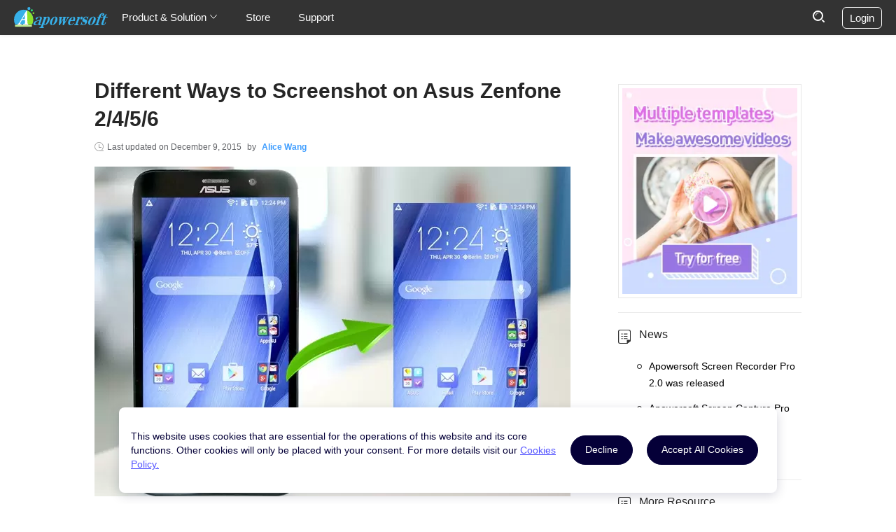

--- FILE ---
content_type: text/html; charset=UTF-8
request_url: https://www.apowersoft.com/screenshot-zenfone-2.html
body_size: 14140
content:

<!DOCTYPE html><html lang="en"><head data-webp="true" >  <meta name="viewport" content="width=device-width, maximum-scale=1, minimum-scale=1, user-scalable=no">  <meta charset="utf-8">  <meta http-equiv="X-UA-Compatible" content="IE=edge,chrome=1" />  <link href="https://plus.google.com/106874255145760166184/" rel="publisher">  <link rel="apple-touch-icon" href="//cfcdn.apowersoft.info/common/apple-touch-icon/apowersoft.png.webp">   <title>How to Take a Screenshot on Asus Zenfone 2/4/5/6</title><!-- This site is optimized with the Yoast SEO plugin v25.3.1 - https://yoast.com/wordpress/plugins/seo/ --><meta name="description" content="There is more than one way to take screenshot on asus zenfone 2/4/5/6. Check into this article and learn more." /><link rel="canonical" href="https://www.apowersoft.com/screenshot-zenfone-2.html" /><meta property="og:locale" content="en_US" /><meta property="og:type" content="article" /><meta property="og:title" content="How to Take a Screenshot on Asus Zenfone 2/4/5/6" /><meta property="og:description" content="There is more than one way to take screenshot on asus zenfone 2/4/5/6. Check into this article and learn more." /><meta property="og:url" content="https://www.apowersoft.com/screenshot-zenfone-2.html" /><meta property="article:published_time" content="2015-12-09T07:26:17+00:00" /><meta property="article:modified_time" content="2015-12-10T07:47:45+00:00" /><meta name="author" content="Alice Wang" /><meta name="twitter:card" content="summary_large_image" /><meta name="twitter:creator" content="@AliceWa62350493" /><meta name="twitter:site" content="@Apowersoft" /><meta name="twitter:label1" content="Written by" /><meta name="twitter:data1" content="Alice Wang" /><meta name="twitter:label2" content="Est. reading time" /><meta name="twitter:data2" content="4 minutes" /><script type="application/ld+json" class="yoast-schema-graph">{"@context":"https://schema.org","@graph":[{"@type":"WebPage","@id":"https://www.apowersoft.com/screenshot-zenfone-2.html","url":"https://www.apowersoft.com/screenshot-zenfone-2.html","name":"How to Take a Screenshot on Asus Zenfone 2/4/5/6","isPartOf":{"@id":"https://www.apowersoft.com/#website"},"datePublished":"2015-12-09T07:26:17+00:00","dateModified":"2015-12-10T07:47:45+00:00","author":{"@id":"https://www.apowersoft.com/#/schema/person/778d46fe46f25fcb90b201b4f0851901"},"description":"There is more than one way to take screenshot on asus zenfone 2/4/5/6. Check into this article and learn more.","inLanguage":"en-US","potentialAction":[{"@type":"ReadAction","target":["https://www.apowersoft.com/screenshot-zenfone-2.html"]}]},{"@type":"WebSite","@id":"https://www.apowersoft.com/#website","url":"https://www.apowersoft.com/","name":"","description":"","potentialAction":[{"@type":"SearchAction","target":{"@type":"EntryPoint","urlTemplate":"https://www.apowersoft.com/?s={search_term_string}"},"query-input":{"@type":"PropertyValueSpecification","valueRequired":true,"valueName":"search_term_string"}}],"inLanguage":"en-US"},{"@type":"Person","@id":"https://www.apowersoft.com/#/schema/person/778d46fe46f25fcb90b201b4f0851901","name":"Alice Wang","image":{"@type":"ImageObject","inLanguage":"en-US","@id":"https://www.apowersoft.com/#/schema/person/image/","url":"https://secure.gravatar.com/avatar/eb2385a47599e00d46d80d6e429d4906082776d0519108c2d18365b8c8b4c99e?s=96&d=wavatar&r=g","contentUrl":"https://secure.gravatar.com/avatar/eb2385a47599e00d46d80d6e429d4906082776d0519108c2d18365b8c8b4c99e?s=96&d=wavatar&r=g","caption":"Alice Wang"},"description":"Alice Wang is an experienced editor who loves composing articles in techonology &amp; softwares fields. All the topics she choose are the hottest aiming to provides more constructive info to people.","sameAs":["https://plus.google.com/117449909147474782374","https://x.com/AliceWa62350493"],"url":"https://www.apowersoft.com/author/alicewang"}]}</script><!-- / Yoast SEO plugin. --><!--[if lte IE 9]><link rel="stylesheet" href="//cfcdn.apowersoft.info/css/old-browser.css?0d8c2ac62b1bc83f81305f2656323afd"><script src="//cfcdn.apowersoft.info/js/old-browser.js?f81ccfed23f1b071dc75dc3b23326e52"></script><![endif]--><link rel="bookmark" href="//cfcdn.apowersoft.info/img/favicon.png"><link rel="Shortcut Icon" href="//cfcdn.apowersoft.info/img/favicon.png"><link rel="preload" href="//cfcdn.apowersoft.info/projects/apowersoft/single/css/55c2c439ce4eaded191f.css?416f1784952349a80c0a68b9d90ae90b"><link rel="stylesheet" href="//cfcdn.apowersoft.info/projects/apowersoft/single/css/55c2c439ce4eaded191f.css?416f1784952349a80c0a68b9d90ae90b"><style type="text/css">  .header .logo, header .logo{    background: url([data-uri]) 0/auto auto no-repeat!important;  }  header .logo img {    opacity: 0;  }</style><meta name="referrer" content="no-referrer-when-downgrade"><script>!function(){function a(a){for(var b=d.cookie.split(";"),c=0;c<b.length;c++){var e=b[c].trim().split(a+"=");if(2===e.length&&""===e[0])return e[1]}return""}function b(a){return encodeURIComponent(a)}var c="//cdnweb.aoscdn.com/wxhawk.js",d=document,e=[];try{var f=d.location,g=d.getElementsByTagName("head")[0],h=d.createElement("script"),i=d.referrer,j=a("_ga");if(j&&e.push("appgaid="+b(j)),i&&e.push("__referer__="+b(i)),e.push("__href__="+b(f.href)),e&&e.length>0){var k=c.indexOf("?")>0?"&":"?";c=c+k+e.join("&")}h.async=!0,h.src=c,g.appendChild(h)}catch(l){}}(window);</script></head><body>  <header>    <div class="container">      <div class="menu" title="Menu"><i></i><i></i><i></i></div>      <div class="left">        <a class="logo" itemprop="url" href="/" title="Apowersoft" aria-label="Apowersoft Logo">          <meta itemprop="name" content="Apowersoft" />          <img width="204px" height="50px" itemprop="logo" src="//cfcdn.apowersoft.info/img/logo.png.webp" alt="Apowersoft Logo" />        </a>        <ul class="main-menu">          <li class="has-sub">            Product & Solution            <svg class="icon" xmlns="http://www.w3.org/2000/svg" xmlns:xlink="http://www.w3.org/1999/xlink"              viewBox="0 0 12 12" width="12px" height="12px">              <polyline style="stroke-linecap: round" points="1.5,3.3 6,8.3 10.5,3.3"></polyline>            </svg>            <div class="sub-menu">              <div class="container">                <dl>                  <dt class="multimedia">Multimedia</dt>                  <dd class="solution-sr"><a href="/all-apowersoft">Apowersoft Unlimited</a></dd>                  <dd class="solution-ar"><a href="/video-editor">Video Editor</a></dd>                  <dd class="solution-ar"><a href="/compress-file">File Compressor</a></dd>                  <dd class="solution-vc"><a href="/create-video">Video Creator</a></dd>                  <dd class="solution-vd"><a href="/streaming-audio-recorder.html">Streaming Audio Recorder</a></dd>                  <dd class="solution-vm"><a href="/video-converter-studio.html">Video Converter Studio</a></dd>                  <dd class="solution-vm"><a href="/watermark-remover">Watermark Remover</a></dd>                  <dd class="solution-vm"><a href="/gif">GIF Maker</a></dd>                </dl>                <dl>                  <dt class="mobile">Mobile</dt>                  <dd class="solution-sr"><a href="/phone-scanner">Apowersoft Scanner</a></dd>                  <dd class="solution-ar"><a href="/phone-mirror">Phone Mirror</a></dd>                  <dd class="solution-ar"><a href="/casttingo">Live Streaming Tool</a></dd>                  <dd class="solution-vc"><a href="/iphone-ipad-recorder">iPhone/iPad Recorder</a></dd>                  <dd class="solution-vd"><a href="/android-recorder">Android Recorder</a></dd>                  <dd class="solution-sr"><a href="/phone-manager">Phone Manager</a></dd>                  <dd class="solution-vd"><a href="/iphone-data-recovery">iOS Data Recovery</a></dd>                  <dd class="solution-vd"><a href="/ios-unlock">Unlock iPhone/iPad</a></dd>                </dl>                <dl>                  <dt class="utility">Utility</dt>                  <dd class="solution-sr"><a href="/record-all-screen">Record All Screen</a></dd>                  <dd class="solution-ar"><a href="/pdf-editor">PDF Editor</a></dd>                  <dd class="solution-vc"><a href="/data-recovery">Data Recovery</a></dd>                  <dd class="solution-vc"><a href="/pdf-compressor">PDF Compressor</a></dd>                  <dd class="solution-sr"><a href="/screen-recorder.html">Screen Recorder Pro</a></dd>                  <dd class="solution-vd"><a href="/screen-capture-pro">Screen Capture Pro</a></dd>                  <dd class="solution-vd"><a href="/pdf-converter">PDF Converter</a></dd>                  <dd class="solution-vd"><a href="/background-eraser">Background Eraser</a></dd>                  <dd class="solution-vm"><a href="/cad-viewer">CAD Viewer</a></dd>                </dl>                <dl>                  <dt class="online">Online</dt>                  <dd class="solution-sr"><a href="/online-video-editor">Video Editor</a></dd>                  <dd class="solution-sr"><a href="/compress-file-online">File Compressor</a></dd>                  <dd class="solution-sr"><a href="/free-online-screen-recorder">Screen Recorder</a></dd>                  <dd class="solution-ar"><a href="/free-audio-recorder-online">Audio Recorder</a></dd>                  <dd class="solution-vc"><a href="/free-online-video-converter">Video Converter</a></dd>                  <dd class="solution-hj"><a href="/heic-to-jpg">HEIC Converter</a></dd>                  <dd class="solution-ae"><a href="/free-screen-capture">Screen Capture</a></dd>                  <dd class="solution-ae"><a href="/pdf-editor-online">PDF Editor</a></dd>                  <dd class="solution-ae"><a href="/online-watermark-remover">Watermark Remover</a></dd>                  <dd class="solution-ae"><a href="/remove-background-online">Background Eraser</a></dd>                </dl>              </div>            </div>          </li>          <li><a rel="nofollow" href="/store/">Store</a></li>          <li><a rel="nofollow" href="/support/">Support</a></li>        </ul>      </div>      <div class="right">        <form target="_blank" action="https://www.google.com/search" autocomplete="off">          <div class="input-field">            <div class="search-close"><i></i><i></i></div>            <input type="text" placeholder="Search" name="as_q" />            <input type="hidden" name="as_sitesearch" value="apowersoft.com" />          </div>          <div class="search-btn">            <input type="submit" value="" name="" />            <svg class="icon" xmlns="http://www.w3.org/2000/svg" xmlns:xlink="http://www.w3.org/1999/xlink"              viewBox="0 0 17 17" width="17px" height="17px">              <circle style="stroke-width: 2; stroke-linecap: round; stroke-linejoin: round" cx="7.5" cy="7.5" r="6.5">              </circle>              <line style="stroke-width: 2; stroke-linecap: round; stroke-linejoin: round" x1="14" y1="14" x2="16"                y2="16"></line>              <path style="stroke-linecap: round; stroke-linejoin: round" d="M4.5,7c0-1.9,1.6-3.5,3.5-3.5"></path>            </svg>          </div>        </form>        <div class="login-btn">Login</div>      </div>    </div>  </header><script type="text/javascript">  window.ratingText = ['Poor','Fair','Average','Good','Excellent',];</script><div class="content" itemtype="http://schema.org/Article">  <div class="container">    <div class="article">      <h1 itemprop="headline">Different Ways to Screenshot on Asus Zenfone 2/4/5/6</h1>      <!-- updated at -->      <div class="updated-at">        Last updated on <span class="posted-date" itemprop="dateModified">December 9, 2015</span> by <a rel="nofollow" href="https://www.apowersoft.com/author/alicewang" class="posted-author" itemprop="author"  itemtype="http://schema.org/Person" target="_blank"><span itemprop="name">Alice Wang</span></a>      </div>      <!-- article content -->      <div itemprop="articleBody" class="article-body">        <p><span itemprop="image"  itemtype="https://schema.org/ImageObject"><img fetchpriority="high" decoding="async" itemprop="url" class="aligncenter" src="//webusupload.apowersoft.info/apowercom/wp-content/uploads/2015/12/screenshot-zenfone-2.jpg.webp" alt="how to take a screenshot on asus Zenfone 2" width="680" height="471" /><meta itemprop="width" content="680"><meta itemprop="height" content="471"></span></p><p>Asus is one of the most well-known electronic manufactures in the world. Other than computers, this company also makes smartphones in recent years. And the Zenfone series becomes the most influential with the release of Zenfone 2/4/5/6. Just like using other phones, you may also wonder <strong>how to screenshot on Asus Zenfones</strong>. Screenshots allow you to show exactly what&#8217;s happening on your phone. You can use them to share interesting messages and exciting moments in games. They also can help you ask for troubleshooting app bugs. Therefore, this article provides several ways for you to screenshot on Zenfone 2/4/5/6.</p><p>1. <a href="#one">Make Use of Screenshot App</a></p><p>2. <a href="#two">Use the Recent Apps Key</a></p><p>3. <a href="#three">Press Default Key Combo</a></p><p>4. <a href="#four">Utilize Quick Settings Panel</a> (Zenfone 2 exclusive)</p><h2>Take Screenshot on Asus Zenfone 2/4/5/6</h2><p class="stepblue">1</p><h3 id="one" class="prtitle">Best Screenshot App</h3><p><img decoding="async" class="lazyload alignleft" data-src="//webusupload.apowersoft.info/apowercom/wp-content/uploads/2015/12/apowersoft-screenshot.jpg.webp" alt="Apowersoft Screenshot" width="100" height="93" />The best way to screenshot on Zenfone is by using an app called Apowersoft Screenshot, because it is applicable on all Android phones and provides additional useful functions. It offers two methods to take a screenshot. One is pressing the &#8220;Power&#8221; + &#8220;Volume down&#8221; buttons, and the other one is tapping on its overlay icon (for Android 5.0 and higher). After taking the screenshot, you can also use its image editor to crop and annotate the graph with arrows, lines, texts, etc. What&#8217;s more, you can directly share the screenshot to other apps on your phone or upload it to free cloud space provided by the developer.</p><p>Follow the steps below and learn how to take a screenshot on Zenfone 2/4/5/6 with this app.</p><ul><li>Download and install this app on your Zenfone.</li><li>Open it and tap on &#8220;Start&#8221; on its starter interface.</li><li>Display what you want to screenshot on the screen, and press the key combo of &#8220;Power&#8221; + &#8220;Volume down&#8221; for 2 seconds. Alternatively, you can also tap on its overlay icon if your phone runs Android 5.0 and higher.</li><li>After that, the screenshot will be immediately loaded into the image editor. You can edit it as you like.</li><li>Lastly, tap on &#8220;Done&#8221; &gt; &#8220;Save&#8221; to store the screenshot on your phone. You can also choose to upload or share it by clicking the buttons on the top right.</li></ul><p><img decoding="async" class="lazyload aligncenter" data-src="//webusupload.apowersoft.info/apowercom/wp-content/uploads/2015/12/snapshot-zenfone.jpg.webp" alt="how to screenshot on asus zenfone" width="640" height="499" /></p><p><strong>Pros</strong>: It provides flexible ways to screenshot and other functions like image editing.</p><p><strong>Cons</strong>: You have to install this app.</p><p class="stepblue">2</p><h3 id="two" class="prtitle">Make Use of Recent Apps Key</h3><p>Another way to screenshot on Asus Zenfone 2/4/5/6 is long pressing the recent apps key. This key is the double-collapsed rectangular button which is located at the bottom right of the phone. To take a snapshot with this key, you must enable it first.</p><p>Go to &#8220;Settings&#8221; &gt; &#8220;Asus customized settings&#8221; &gt; &#8220;Recent app key&#8221; &gt; &#8220;Tap and hold to capture screen&#8221;. After these settings, you can now long press the recent apps key to take a screenshot. The screenshot is also saved to the &#8220;Screenshots&#8221; folder in &#8220;Gallery&#8221;.</p><p><img  decoding="async" class="lazyload aligncenter" data-src="//webusupload.apowersoft.info/apowercom/wp-content/uploads/2015/12/recent-apps-key.jpg.webp" alt="recent apps key on Zenfone" width="365" height="190" /></p><p><strong>Pros</strong>: Simple and you don&#8217;t have to install extra app.</p><p><strong>Cons</strong>: It only captures the full screen without annotation options.</p><p class="stepblue">3</p><h3 id="three" class="prtitle">Default Screenshot Key Combo</h3><p>The default way to screenshot Asus Zenfone is by pressing the &#8220;Power&#8221; + &#8220;Volume down&#8221; keys simultaneously for 2 seconds. There will be a flash on the screen and a camera shutter sound, indicating that the screenshot is taken successfully. And you can find it in the &#8220;Screenshots&#8221; folder in &#8220;Gallery&#8221; app.</p><p><img loading="lazy" decoding="async" class="lazyload aligncenter" data-src="//webusupload.apowersoft.info/apowercom/wp-content/uploads/2015/12/screenshot-zenfone.jpg.webp" alt="screenshot Zenfone" width="485" height="322" /></p><p><strong>Pros</strong>: It works on all Zenfones.</p><p><strong>Cons</strong>: You won&#8217;t get instant image editing or sharing options.</p><p class="stepblue">4</p><h3 id="four" class="prtitle">Screenshot with Quick Settings Panel</h3><p>This method is only available on Zenfone 2. Also, you may need to do some settings in the first place. Pull down the &#8220;Quick settings&#8221; menu and click the edit icon on the top. After that, a tools list will show up. Scroll down the list and find the &#8220;Screenshot&#8221; option. Check the box on its left side. As you can only enable 4 tools, you need to disable another tool before you check the &#8220;Screenshot&#8221; option. Then, tap &#8220;Save&#8221; on the top right. After these settings, you can just pull down the &#8220;Quick settings&#8221; panel and tap on the &#8220;Screenshot&#8221; icon to take a Zenfone 2 screenshot. The screenshot will also be saved to the &#8220;Screenshots&#8221; folder in &#8220;Gallery&#8221;.</p><p><img loading="lazy" decoding="async" class="lazyload aligncenter" data-src="//webusupload.apowersoft.info/apowercom/wp-content/uploads/2015/12/Take-screenshot-on-Zenfone-2.jpg.webp" alt="screenshot with Quick settings" width="650" height="335" /></p><p><strong>Pros</strong>: Simple and quick.</p><p><strong>Cons</strong>: It&#8217;s only available on Asus Zenfone 2 and has no editing tools.</p><h3>Conclusion</h3><p>This post gives you an overall guide on how to take a screenshot on Asus Zenfone 2/4/5/6. As you can see, the first method is the best option. Apowersoft Screenshot not only takes screenshot on all Asus Zenfones, but also offers a lot of other functions like image editing, uploading and sharing.</p><div class="rating-share-section"><div class="rating selectable" data-posturl="https://www.apowersoft.com/wp/wp-admin/admin-ajax.php?action=harry_vote&nonce=f8758aafea&post_id=21158"  data-rating-labels="Poor;Fair;Average;Good;Excellent"><div class="rating-stars"></div><div class="rating-text"></div><div class="rating-detail" >Rating:<span >4.8</span> /<span >5</span>(based on <span >18</span> ratings)<span class="rating-thanks">Thanks for your rating!</span></div></div></div><div class='yarpp yarpp-related yarpp-related-website yarpp-template-list'><!-- YARPP List --><h3>Related posts:</h3><ul><li><a href="https://www.apowersoft.com/screenshot-video.html" rel="bookmark" title="How to Screenshot video on Windows and Mac">How to Screenshot video on Windows and Mac</a></li><li><a href="https://www.apowersoft.com/screenshot-windows-8.html" rel="bookmark" title="Efficient Ways to Print Screen on Windows 8">Efficient Ways to Print Screen on Windows 8</a></li></ul></div>      </div>      <!-- posted by -->      <div class="posted-by">        <div class="portrait"><img alt='' src='https://secure.gravatar.com/avatar/eb2385a47599e00d46d80d6e429d4906082776d0519108c2d18365b8c8b4c99e?s=43&#038;d=wavatar&#038;r=g' srcset='https://secure.gravatar.com/avatar/eb2385a47599e00d46d80d6e429d4906082776d0519108c2d18365b8c8b4c99e?s=86&#038;d=wavatar&#038;r=g 2x' class='avatar avatar-43 photo' height='43' width='43' loading='lazy' decoding='async'/></div>        <div class="posted-info">          Posted by:          <a rel="nofollow" href="https://www.apowersoft.com/author/alicewang"            class="posted-author"><span>Alice Wang</span></a>          on <span class="posted-date" itemprop="datePublished">December 8, 2015</span>          to          <a href="https://www.apowersoft.com/category/screenshot" rel="category tag">Screenshot</a>,          <a rel="nofollow" target="_blank" href="https://twitter.com/AliceWa62350493"            class="posted-follow">Follow me on Twitter</a>.          Last updated on December 9, 2015          <div id="metadata">            <div itemprop="publisher"  itemtype="https://schema.org/Organization">              <div itemprop="logo"  itemtype="https://schema.org/ImageObject">                <meta itemprop="url" content="//cfcdn.apowersoft.info/img/logo.png">                <meta itemprop="width" content="204">                <meta itemprop="height" content="50">              </div>              <meta itemprop="name" content="Apowersoft">                          <div itemprop="aggregateRating"  itemtype="http://schema.org/AggregateRating">            <meta itemprop="ratingValue" content="4.8">            <meta itemprop="ratingCount" content="18">            </div>            </div>            <meta  itemprop="mainEntityOfPage" itemType="https://schema.org/WebPage"              itemid="https://www.apowersoft.com/screenshot-zenfone-2.html">          </div>        </div>      </div>      <!-- You can start editing here. -->    <!--comment_form Jim--><div class="leave-comment"><h2>Leave a Comment</h2><div class="comment-number"><a href="#comment-list"><span>0</span> <span>Comment</span></a></div><form class="comment-form" action="/wp-comments-post.php" method="post" id="comment-form"><div class="name"><input type="text" placeholder="Name" name="author" id="author" aria-label="author" value="" maxlength="100" required><div class="invalid-text">Please input your name!</div></div><div class="email"><input type="email" placeholder="Email" name="email" id="email" aria-label="email" value="" maxlength="100" required><div class="invalid-text">Please input a valid email address!</div></div><div class="text title"><textarea placeholder="Write your review" name="comment" id="comment" aria-label="comment" maxlength="200" required></textarea><div class="invalid-text">Please input review content!</div></div><div class="win-foot"><button class="blue submit">Submit</button><button class="cancel-reply">Cancel Reply</button></div><input type="hidden" name="comment_post_ID" value="21158"><input type="hidden" name="comment_parent" value="0"><input type="hidden" name="url" value="www.apowersoft.com"></form></div>    <!--comment_list Jim--><div class="comment no-comment"><h2>Comment <span class="comment-count">(0)</span></h2><!-- If comments are open, but there are no comments. --></div><!-- Close #comments container -->    </div>    <!-- aside -->    <div class="aside" id="content_right"><div class="gg-bottom"><div class="promotion-gg"><a class="lightmv-ad" rel="nofollow" href="https://lightmv.com/" target="_blank" data-target="blank" > <img class="lazyload" data-src="//cfcdn.apowersoft.info/lightmv/activity/ap/lightmv-righttips.png.webp"></a></div></div><h3>News</h3><ul class="right_list1"><li><a href="/screen-recorder-pro-2-0-released.html">Apowersoft Screen Recorder Pro 2.0 was released</a></li><li><a href="/screen-capture-pro-released.html">Apowersoft Screen Capture Pro was released</a></li></ul><div class="line1"> </div>  <h3>More Resource</h3>  <ul class="right_list1"><li><a href="/screenshot-windows-10.html">Take a screenshot on Windows 10</a></li><li><a href="/faq/screenshot-on-mac.html">Detailed guide to screenshot Mac</a></li><li><a href="/automatic-screenshot.html">Ways to take automatic screenshots</a></li><li><a href="/screenshot-google-maps.html">How to screenshot Google Maps</a></li></ul><div class="scroll-content"><div class='yarpp yarpp-related yarpp-related-website yarpp-template-list'><!-- YARPP List --><h3>Related posts:</h3><ul><li><a href="https://www.apowersoft.com/screenshot-video.html" rel="bookmark" title="How to Screenshot video on Windows and Mac">How to Screenshot video on Windows and Mac</a></li><li><a href="https://www.apowersoft.com/screenshot-windows-8.html" rel="bookmark" title="Efficient Ways to Print Screen on Windows 8">Efficient Ways to Print Screen on Windows 8</a></li></ul></div><div class="ad"><div class="unlimit-gg"><a class="learn" rel="nofollow" href="https://download.apowersoft.com/down.php?softid=unlimited-rightdwn" target="_blank"><span>Free Trial</span></a><div class="gg-body"><div class="text">Apowersoft Unlimited</div><div class="desc"><span class="red">One-click</span> Installer for <strong>14+</strong> All Apowersoft Products</div><div class="objs"><div class="obj"><div class="box"></div><div class="photo-viewer"></div><div class="shutdown-assistant"></div><div class="phone-manager"></div><div class="screen-capture"></div><div class="apower-mirror"></div><div class="ios-recorder"></div><div class="audio-recorder"></div><div class="video-converter"></div><div class="android-recorder"></div><div class="video-downloader"></div><div class="screen-recorder"></div><div class="box-cover"></div></div></div></div></div></div><h3 class="newsletter">Newsletter</h3><form class="newsletter-form"><div class="email"><div class="blank"><div class="left"><input type="email" name="email" placeholder="Email Address" required autocomplete="off"><div class="close"><i></i><i></i></div><span class="invalid-text">Please input a valid email address!</span><div class="correct"></div></div><div class="button">Join Now</div></div></div></form></div></div>  </div></div><input type="hidden" name="hidden-post-id" id="hidden-post-id" value="21158"/><footer>  <div class="container">    <div class="links">      <dl>        <dt>PARTNERS</dt>        <dd><a rel="nofollow" href="https://www.youtube.com/apowersoft" target="_blank">YouTube Channel</a></dd>        <dd><a rel="nofollow" href="https://en.softonic.com/author/apowersoft" target="_blank">Softonic Download</a>        </dd>        <dd><a rel="nofollow" href="https://download.cnet.com/s/apowersoft/" target="_blank">CNET Download</a></dd>      </dl>      <dl>        <dt>HELP &amp; CONTACT</dt>        <dd class="support-help"><a rel="nofollow" href="http://www.apowersoft.com/support/">Help Center</a></dd>        <dd class="support-email"><a rel="nofollow" href="http://www.apowersoft.com/support/submit-ticket/">Online            form</a></dd>      </dl>      <dl>        <dt>WHO WE ARE</dt>        <dd><a rel="nofollow" href="http://www.apowersoft.com/about-us">About us</a></dd>        <dd><a rel="nofollow" href="http://www.apowersoft.com/contact-us">Contact Us</a></dd>        <dd><a rel="nofollow" href="http://www.apowersoft.com/apowersoft-reseller-program">Become Partner</a></dd>      </dl>      <dl>        <dt>Choose your language</dt>        <dd>          <div class="language-select">            <span class="language-name">English</span>            <svg class="icon" xmlns="http://www.w3.org/2000/svg" xmlns:xlink="http://www.w3.org/1999/xlink"              viewBox="0 0 10 10" width="10px" height="10px">              <polyline style="stroke-linecap: round; stroke-miterlimit: 10" points="9.5,7.3 5,2.3 0.5,7.3"></polyline>            </svg>          </div>        </dd>        <dd>          <div class="social-link">            <a class="fb" aria-label="share facebook" href="https://www.facebook.com/apowersoft" rel="nofollow"              target="_blank"></a>            <a class="tt" aria-label="share twitter" href="https://twitter.com/apowersoft" rel="nofollow"              target="_blank"></a>            <a class="pt" aria-label="share pinterest" href="https://www.pinterest.com/apowersoft" rel="nofollow"              target="_blank"></a>            <a class="ig" aria-label="share instagram" href="https://www.instagram.com/apowersoft" rel="nofollow"              target="_blank"></a>          </div>        </dd>      </dl>    </div>    <div class="copyright">      <p>Copyright © 2025 WANGXU TECHNOLOGY CO., LIMITED. All Rights Reserved.</p>      <a rel="nofollow" href="http://www.apowersoft.com/terms">Terms</a>      <a rel="nofollow" href="http://www.apowersoft.com/privacy">Privacy</a>      <a rel="nofollow" href="http://www.apowersoft.com/cookies-policy">Cookies Policy</a>      <a rel="nofollow" href="http://www.apowersoft.com/end-user-license-agreement">License Agreement</a>    </div>  </div></footer><!-- right bar --><div class="right-bar" style="display: none">  <div class="bar-support">Support</div>  <div class="bar-rocket">Back to top</div></div><!-- modals --><div class="modal language-modal" style="display: none">  <div class="modal-container">    <div class="modal-close-btn"></div>    <ul class="language-list">      <!--for item of data-->      <li class="us"><a href="https://www.apowersoft.com">English</a></li>      <li class="fr"><a href="https://www.apowersoft.fr">Français</a></li>      <li class="de"><a href="https://www.apowersoft.de">Deutsch</a></li>      <li class="it"><a href="https://www.apowersoft.it">Italiano</a></li>      <li class="se"><a href="https://www.apowersoft.se">Svenska</a></li>      <li class="nl"><a href="https://www.apowersoft.nl">Nederlands</a></li>      <li class="es"><a href="https://www.apowersoft.es">Español</a></li>      <li class="br"><a href="https://www.apowersoft.com.br">Português</a></li>      <li class="fi"><a href="https://www.apowersoft.fi">Suomi</a></li>      <li class="no"><a href="https://www.apowersoft-no.com">Norsk</a></li>      <li class="dk"><a href="https://www.apowersoft.dk">Dansk</a></li>      <li class="tr"><a href="https://www.apowersoft-tr.com">Türkçe</a></li>      <li class="pl"><a href="https://www.apowersoft.pl">Polski</a></li>      <li class="jp"><a href="https://www.apowersoft.jp">日本語</a></li>      <li class="tw"><a href="https://www.apowersoft.tw">繁體中文</a></li>      <li class="cn"><a href="https://www.apowersoft.cn">简体中文</a></li>      <li class="hu"><a href="https://www.apowersoft.hu">Magyar</a></li>      <li class="cz"><a href="https://www.apowersoft.cz">Čeština</a></li>      <li class="gr"><a href="https://www.apowersoft.gr">ελληνικά</a></li><!--      <li class="kr"><a href="https://www.apowersoft.kr">한국어</a></li>-->      <li class="ar"><a href="https://www.apowersoft.ae">عربي</a></li>      <!--end for-->    </ul>  </div></div><div class="modal support-modal" style="display: none">  <div class="modal-container">    <div class="modal-close-btn"></div>    <h2>Submit Ticket</h2>    <form action="" class="support-form">      <label class="online-form-field">        <span>Email: </span>        <input type="email" name="email" placeholder="Email" required          pattern="^[\w-]+(?:\.[\w-]+)*@[\w-]+(?:\.[\w-]+)+$" />        <span class="online-form-required">*</span>      </label>      <label class="online-form-field">        <span>Question Type:</span>        <select name="problem_type" required>          <option value="1">Purchase and security</option>          <option value="2">Registration and key code</option>          <option value="3">Using the product</option>          <option value="4">Technical issue</option>          <option value="5">Refund</option>          <option value="6">Suggestion or Complaints</option>          <option value="7">Business Cooperation</option>          <option value="8">Others</option>        </select>        <span class="online-form-required">*</span>      </label>      <label class="online-form-field">        <span>Subject: </span>        <input type="text" name="problem_subject" required placeholder="Subject" />        <span class="online-form-required">*</span>      </label>      <label class="online-form-field">        <span>Description: </span>        <textarea name="problem_content" required></textarea>        <span class="online-form-required">*</span>      </label>      <label class="online-form-field online-form-attachment" style="display: none">        <span class="online-form-attachment-title">Attachments: </span>        <ul class="online-form-attachment-list"></ul>      </label>      <div class="online-form-field online-form-buttons">        <button class="online-form-submit">Submit</button>        <button class="online-form-reset" type="reset">Reset</button>        <button class="online-form-file">Add file</button>      </div>    </form>  </div></div><!-- 底部活动banner  begin --><!-- 底部活动banner  end --><style type="text/css">  .cookie-tip {    position: fixed;    left: 50%;    transform: translateX(-50%);    box-sizing: border-box;    transition: opacity .25s ease;    border: 1px solid transparent;    background-color: #fff!important;    z-index: 9999;  }  .cookie-tip >div {    display: flex;    flex-wrap: nowrap;    flex-direction: row;    align-items: center;  }  .cookie-tip button {    width: auto;    height: auto;    display: inline-block;    font-weight: 400;    color: #050038;    text-decoration: none;    margin: 0;    border: 1px solid #050038;    outline: none;    opacity: 1;    transition: .25s ease;    transition-property: background,color;    background: #050038;    color: #fff;    font-size: 17.5px;    line-height: 25px;    padding: 11.25px 25px 13.75px;    border-radius: 50px;    white-space: nowrap;    min-width: auto;    margin: 0 10px;  }  .cookie-tip {    background: transparent;    color: #050038;  }  .cookie-tip button:hover {    background: transparent;    color: #050038;  }  .cookie-tip a {    color: #5555FF;    text-decoration: underline;  }  @media (min-width: 480px) and (max-width: 799px) {    .cookie-tip{      width: 81.25vw;      padding: 2vw;      border-radius: 1vw;      box-shadow: 0 0.5vw 2vw rgb(5 0 56 / 16%);      bottom: 2vw;    }    .cookie-tip p {      font-size: 1.5vw;      line-height: 2.25vw;    }    .cookie-tip button {      font-size: 1.5vw;    }  }  @media (min-width: 800px) and (max-width: 1199px) {    .cookie-tip {      width: 650px;      padding: 16px;      border-radius: 8px;      box-shadow: 0 4px 16px rgb(5 0 56 / 16%);      bottom: 16px;    }    .cookie-tip p {      font-size: 12px;      line-height: 18px;    }    .cookie-tip button {      font-size: 12px;      line-height: 16px;      padding: 7px 16px 9px;      border-radius: 40px;    }  }  @media (min-width: 1200px) and (max-width: 1799px) {    .cookie-tip {      width: 940px;      padding: 16px;      border-radius: 8px;      box-shadow: 0 4px 16px rgb(5 0 56 / 16%);      bottom: 16px;    }    .cookie-tip p {      font-size: 14px;      line-height: 20px;    }    .cookie-tip button {      font-size: 14px;      line-height: 20px;      padding: 9px 20px 11px;      border-radius: 40px;    }  }  @media (min-width: 1800px) {    .cookie-tip {      width: 1175px;      padding: 20px;      border-radius: 10px;      box-shadow: 0 5px 20px rgb(5 0 56 / 16%);      bottom: 20px;    }    .cookie-tip p {      font-size: 17.5px;      line-height: 25px;    }    .cookie-tip button {      font-size: 14px;      line-height: 25px;      padding: 11.25px 25px 13.75px;      border-radius: 50px;      margin: 0 10px;    }  }</style><div class="cookie-tip">  <div>      <p>This website uses cookies that are essential for the operations of this website and its core functions.       Other cookies will only be placed with your consent. For more details visit our <a href="https://www.apowersoft.com/cookies-policy" _blank>Cookies Policy.</a></p>      <button>Decline</button>      <button id="accept-cookie-btn">Accept All Cookies</button>  </div></div><script type="text/javascript">  function cookieTipInit() {    if (window.localStorage.getItem("accept-cookie")) {      document.querySelector(".cookie-tip").setAttribute("hidden", true);      return;    }    moveUp();    var buttons = document.querySelectorAll(".cookie-tip button");    for( var i =0;i<buttons.length;i++){      buttons[i].addEventListener('click', function() {        window.localStorage.setItem("accept-cookie", true);        document.querySelector(".cookie-tip").setAttribute("hidden", true);        moveToBottom();      })    }  }    function moveUp(){    var hasActBanner = false;    var actEl = document.querySelector(".win.activity-win");    hasActBanner = !!actEl;    var cookieTipEl = document.querySelector(".cookie-tip");    if(hasActBanner){      var tipHeight = cookieTipEl.clientHeight + 16;      var oldStyle = actEl.getAttribute('style')||'';      oldStyle +=";bottom:"+tipHeight+"px;";      actEl.setAttribute('style',oldStyle);    }  }  function moveToBottom(){    var actEl = document.querySelector(".win.activity-win");    if(!actEl){      return;    }    var oldStyle = actEl.getAttribute('style')||'';    oldStyle +=";bottom: 0px;";    actEl.setAttribute('style',oldStyle);  }  cookieTipInit();</script><script src="//cfcdn.apowersoft.info/lib/jquery-3.6.0.min.js?8fb8fee4fcc3cc86ff6c724154c49c42"  integrity="sha256-/xUj+3OJU5yExlq6GSYGSHk7tPXikynS7ogEvDej/m4=" crossorigin="anonymous"></script><script type="text/javascript" src="//cfcdn.apowersoft.info/projects/apowersoft/single/js/a3e8c61b22923143de7e.js?6dea05d49910f9cbc0e5de46430c71c7"></script><!-- Google Tag Manager EasyCDN Start --><script>window.dataLayer = window.dataLayer || [];dataLayer.push({'google_analytics_id':'G-12C1QBTQSW'});(function(w,d,s,l,i){w[l]=w[l]||[];w[l].push({'gtm.start':new Date().getTime(),event:'gtm.js'});var f=d.getElementsByTagName(s)[0],j=d.createElement(s),dl=l!='dataLayer'?'&l='+l:'';j.async=true;j.src='https://www.googletagmanager.com/gtm.js?id='+i+dl;f.parentNode.insertBefore(j,f);})(window,document,'script','dataLayer','GTM-KT4BDX3');</script><script>(function(w,d,s,l,i){w[l]=w[l]||[];w[l].push({'gtm.start':new Date().getTime(),event:'gtm.js'});var f=d.getElementsByTagName(s)[0],j=d.createElement(s),dl=l!='dataLayer'?'&l='+l:'';j.async=true;j.src='https://www.googletagmanager.com/gtm.js?id='+i+dl;f.parentNode.insertBefore(j,f);})(window,document,'script','dataLayer','GTM-MCFLF92');</script><!-- Google Tag Manager EasyCDN End --></body></html><!-- Request url: /screenshot-zenfone-2.html, Generated time: 2026-01-24 04:21:35, Is 404: 0 -->
<!-- Cache result: 45545, file: 224c8bfd78c97319ea2f3641534172b2-overseas-webp -->


--- FILE ---
content_type: image/svg+xml
request_url: https://cfcdn.apowersoft.info/projects/apowersoft/single/images/4b579c0a1d3fef36ecc2.svg
body_size: 75
content:
<?xml version="1.0" encoding="utf-8"?>
<!-- Generator: Adobe Illustrator 19.0.0, SVG Export Plug-In . SVG Version: 6.00 Build 0)  -->
<svg version="1.1" id="图层_1" xmlns="http://www.w3.org/2000/svg" xmlns:xlink="http://www.w3.org/1999/xlink" x="0px" y="0px"
	 width="17px" height="18px" viewBox="0 0 17 18" xml:space="preserve">
<style type="text/css">
	.st0{fill:none;stroke:#333333;stroke-linecap:round;stroke-linejoin:round;stroke-miterlimit:10;}
</style>
<g>
	<path class="st0" d="M13.5,6.9l3,1.6v7c0,1.1-0.9,2-2,2h-12c-1.1,0-2-0.9-2-2v-7l3-1.6"/>
	<polyline class="st0" points="0.5,8.5 8.5,13.5 16.5,8.5 	"/>
	<path class="st0" d="M3.5,10.5v-9c0-0.6,0.4-1,1-1h8c0.6,0,1,0.4,1,1v9"/>
	<line class="st0" x1="6.5" y1="4.5" x2="10.5" y2="4.5"/>
	<line class="st0" x1="6.5" y1="7.5" x2="10.5" y2="7.5"/>
	<line class="st0" x1="1.5" y1="16.5" x2="15.5" y2="16.5"/>
</g>
</svg>


--- FILE ---
content_type: image/svg+xml
request_url: https://cfcdn.apowersoft.info/projects/apowersoft/single/images/f7e11b77bb8a2c39e749.svg
body_size: -12
content:
<?xml version="1.0" encoding="utf-8"?>
<!-- Generator: Adobe Illustrator 19.0.0, SVG Export Plug-In . SVG Version: 6.00 Build 0)  -->
<svg version="1.1" id="图层_1" xmlns="http://www.w3.org/2000/svg" xmlns:xlink="http://www.w3.org/1999/xlink" x="0px" y="0px"
	 width="13px" height="13px" viewBox="0 0 13 13" xml:space="preserve">
<style type="text/css">
	.st0{fill:none;stroke:#999999;stroke-linecap:round;stroke-linejoin:round;stroke-miterlimit:10;}
	.st1{fill:none;stroke:#999999;stroke-linecap:round;stroke-miterlimit:10;}
</style>
<g>
	<path class="st0" d="M12.5,12.5h-6c-3.3,0-6-2.7-6-6s2.7-6,6-6s6,2.7,6,6c0,1.6-0.7,3.1-1.7,4.2"/>
	<line class="st1" x1="6.5" y1="3.5" x2="6.5" y2="7.5"/>
	<line class="st1" x1="6.5" y1="7.5" x2="9.5" y2="7.5"/>
</g>
</svg>
